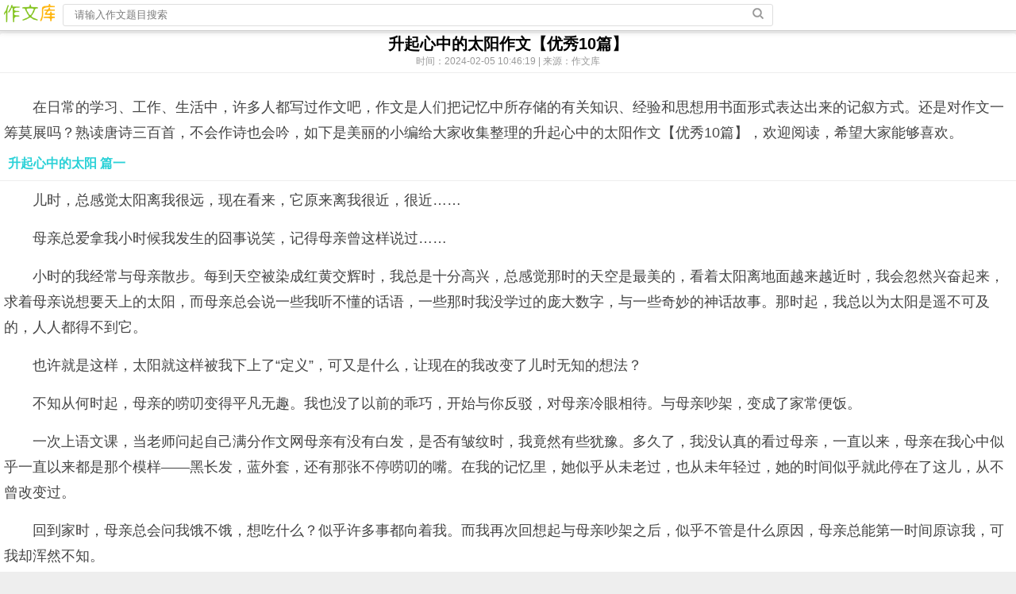

--- FILE ---
content_type: text/html
request_url: https://m.gybole.com/zuowenfanwen/78694.html
body_size: 14955
content:
<!DOCTYPE HTML>
<html>
<head>
<meta http-equiv="Content-Type" content="text/html; charset=utf-8"/>
<meta name="viewport" content="width=device-width,minimum-scale=1.0,maximum-scale=1.0,user-scalable=no"/>
<meta name="format-detection" content="telephone=no">
<meta name="apple-mobile-web-app-capable" content="no"/>
<meta name="apple-mobile-web-app-status-bar-style" content="black"/>
<meta http-equiv="Cache-Control" content="no-transform" />
<meta name="applicable-device" content="mobile">
<title>升起心中的太阳作文【优秀10篇】_作文库</title>
<meta name="keywords" content="" />
<meta name="description" content="升起心中的太阳作文【优秀10篇】" />
<link rel="stylesheet" type="text/css" href="/kaifamei/css/2018.css" />
<link rel="canonical" href="https://www.gybole.com/zuowenfanwen/78694.html"/>

<div class="index_top">
<form name="searchform" method="post" action="/e/search/index.php">
<input type="hidden" name="show" value="title,newstext">
<input type="hidden" name="tbname" value="news">
<input type="hidden" name="tempid" value="1">
<div class="l"><a href="https://m.gybole.com/"><img src="/kaifamei/images/logoso.gif"></a></div>
<div class="m">
<input name="keyboard" type="text" class="searchkey" placeholder="请输入作文题目搜索">
</div>
<div class="r"><input type="submit" class="submit" value=""></div>
</form>
</div>
<div class="wrapper">
<div class="menu">当前位置：<a href="https://m.gybole.com/">作文库</a> > 升起心中的太阳作文【优秀10篇】</div>
<div id="content">
<div class="mod article">
<h1>升起心中的太阳作文【优秀10篇】</h1>
<div class="info">时间：2024-02-05 10:46:19 | 来源：作文库</div>
<div class="content">
<div class="box"><script type="text/javascript" src="https://www.gybole.com/d/js/acmsd/thea5.js"></script></div>
<p><p>在日常的学习、工作、生活中，许多人都写过作文吧，作文是人们把记忆中所存储的有关知识、经验和思想用书面形式表达出来的记叙方式。还是对作文一筹莫展吗？熟读唐诗三百首，不会作诗也会吟，如下是美丽的小编给大家收集整理的升起心中的太阳作文【优秀10篇】，欢迎阅读，希望大家能够喜欢。</p><h2>升起心中的太阳 篇一</h2><p>儿时，总感觉太阳离我很远，现在看来，它原来离我很近，很近&hellip;&hellip;</p><p>母亲总爱拿我小时候我发生的囧事说笑，记得母亲曾这样说过&hellip;&hellip;</p><p>小时的我经常与母亲散步。每到天空被染成红黄交辉时，我总是十分高兴，总感觉那时的天空是最美的，看着太阳离地面越来越近时，我会忽然兴奋起来，求着母亲说想要天上的太阳，而母亲总会说一些我听不懂的话语，一些那时我没学过的庞大数字，与一些奇妙的神话故事。那时起，我总以为太阳是遥不可及的，人人都得不到它。</p><p>也许就是这样，太阳就这样被我下上了&ldquo;定义&rdquo;，可又是什么，让现在的我改变了儿时无知的想法？</p><p>不知从何时起，母亲的唠叨变得平凡无趣。我也没了以前的乖巧，开始与你反驳，对母亲冷眼相待。与母亲吵架，变成了家常便饭。</p><p>一次上语文课，当老师问起自己满分作文网母亲有没有白发，是否有皱纹时，我竟然有些犹豫。多久了，我没认真的看过母亲，一直以来，母亲在我心中似乎一直以来都是那个模样――黑长发，蓝外套，还有那张不停唠叨的嘴。在我的记忆里，她似乎从未老过，也从未年轻过，她的时间似乎就此停在了这儿，从不曾改变过。</p><p>回到家时，母亲总会问我饿不饿，想吃什么？似乎许多事都向着我。而我再次回想起与母亲吵架之后，似乎不管是什么原因，母亲总能第一时间原谅我，可我却浑然不知。</p><p>后来啊，我细细的打量着母亲时，竟发现，她的白发多了，皱纹深了，一瞬间，竟变老了许多。母亲发现我在看她，有些不自在，对我笑了笑，我就这样呆呆地望着，望着&hellip;&hellip;</p><p>母亲对我的好，就在这时，一下子温暖了许久，像太阳一般，直升我的心头。那时我才明白，原来太阳离我这样近。</p><h2>心中的太阳作文 篇二</h2><p>我心中的太阳是我的母亲，它给我力量，给我光明，给我温暖。</p><p>如今的母亲，三十多岁，中等个子，有点胖，有一双慈爱的眼睛，常常给我以鼓励；她高鼻梁，小嘴巴，她本来有张美丽的脸，可是为了我，母亲的脸上却爬上了细密的皱纹。</p><p>我知道母亲为我、为家整日，也知道母亲无论是说我，还是对我唠叨，这都是为了我好。可是，我却那么自私，竟然伤了母亲那颗日夜为我操劳的心。</p><p>那天我放学回到家，感觉很累，就坐在沙发上看电视。过了一会儿，母亲回来了。</p><p>“宝贝，我给你准备了好多好吃的，你再等一会，马上就做好了。你一定饿了吧？”</p><p>“嗯。”我头也不抬地说。</p><p>“你坐过来些，离电视远点，不然眼睛会坏的。”我没动。</p><p>“这个星期老师布置的作业多不多？会不会做？老师讲的内容你听懂了没有？”</p><p>“没有！”我没好气地回答。</p><p>“那怎么行呢！来，先做作业，做完作业再看电视。”母亲温和地说。</p><p>“你烦不烦呐，我很累呀，你一进门就唠叨，说个没完，还让不让人休息了？”我冲着母亲大喊起来。</p><p>母亲先是愣了一会，随之就沉默了。我也没心思再看电视了，就去做作业。</p><p>又过了一会，母亲把做好的饭菜端在我的桌子上，没说话。我觉得疑惑就抬头看了她一眼。突然，发现母亲的眼睛红红的，像是刚哭过。我心头一颤，回想刚才的事，觉得自己真是好混蛋，竟让那样说母亲。</p><p>这时母亲说了一句：“快吃吧，一会饭凉了就不好吃了。”</p><p>我听后再也抑制不住自己，眼泪像决堤的洪水一般涌了出来。我一把抱住母亲说：“妈，我错了，对不起，对不起。妈，请原谅我的过错，我以后一定不再冲您发脾气了，好吗？”</p><p>“孩子，知道错就行了，妈不怪你，你别哭了，答应妈妈，以后不许再乱发脾气，好吗？”</p><p>我使劲地点着头。这时，一滴泪落在我的额头上，我一看，母亲也哭了。我替她檫干泪水，然后与她一起去吃饭……</p><p>自从那一次以后，这颗温暖的太阳又在我的心中升起。每当我失望时，我就会想起母亲那关怀的话语、红红的眼睛和亮晶晶的泪花。</p><p>噢，我心中的太阳，永不落的太阳！</p><h2>心中的太阳作文 篇三</h2><p>太阳，是给予我们温暖；太阳，带给我们希望；太阳，让我们快乐地成长。每个人心中都有一个太阳，它会扭转你的人生。</p><p>时间如梭，转眼间，举“儿”欢庆的“六一”国际儿童节只差一个星期就来临了。我和朋友们谋划着，想表演一场与众不同的小品。我拿出了我日夜赶写，别出心裁才编出的剧本――它足足有六页之多。小伙伴们开开心心地分配好各自的角色。没想到，就在这当儿，我与导演发生了一场误会，导演一气之下把我“下课”了，还夺走我的剧本，我愤怒而又伤心地回去收拾书包，耳旁却仿佛响起我昔日好友的冷嘲热讽。我眼眶一热，冲出了教室。</p><p>我在一条窄窄的小道上踢着石子回家。阳光秀柔和，但是好像又是那样刺眼；麻省们的歌声悠扬动听，这时我觉得它们好像都在讥笑我。我失望地摸摸我为了写剧本而熬出的黑眼圈，脑海里满是好友那不屑的眼神。为什么？我没有错，为什么她们要这样对我？她们明明知道我为这部戏付出了那么多心血，为什么还要“过河拆桥”？她们明明知道明天节目报名就即将截止，知道我对“六一”的期望，也知道一夜之内想要编个剧本谈何容易，为什么还要在这时把我“一课”？</p><p>想到我不能在六一上台演出，我越来越伤心，越来越自卑，以至到了家门前竟趴在石阶上号啕大哭起来。</p><p>“呜……”妈妈闻声跑来，发现痛哭的我，她问清缘由后，沉默了一会，径自跑回屋里，取来一件小东西，满面微笑地把那块“小东西”拿给我看：“伊琳，你看看这是什么……”我睁开泪眼，又把头埋了下去：“不就是那块您忘放电池的表嘛。”“是的，我忘放了电池，”她忽然神情严肃起来，“可是你知道吗？钟表缺了一节电池，仅仅是缺了一小节电池，它就不能动了，外表再华丽也无用。一部令人拍手叫好的戏剧，如果没有那一些默默的编剧，他们的表演技术再精湛也无济于事。一个团体，缺少任何角色都不行，包括，编剧。”</p><p>我听了，像黑暗中射进了一缕阳光，点亮了我的心。我想开了，跑回去找了导演，我们和解了。这真要感谢妈妈那一席话。</p><p>只要我心中有个太阳，心灵就不会暗淡无光。</p><h2>升起心中的太阳作文范文（十 篇四</h2><p>直面人生，笑面磨难，升起心中的太阳，让生命绽放出最美的奇葩！</p><p>追寻心中的梦，用心灵发现生活的美好，没有天才一生下来就是天才，无数的磨难等待我们的经历，无数的美好等待我们探索，有了梦想，希望总会在前方。</p><p>也许你的理想如点点繁星，也许你的理想如浩瀚的蓝天，无论怎么模糊，无论怎么遥远，但到最后，总要清晰的，再模糊的梦也会变成现实。即使现在不能实现，在未来的的道路上终将会实现。</p><p>梦想犹如人生道路上的指明灯，犹如冬日里的一缕阳光，犹如心灵的港湾，有了梦想仿佛走过了人类的精神乐园……</p><p>我有一个理想，那是一个绚丽多彩的梦，在那个梦里，我想了很多，也经历了很多，但只有一个方向，只有一个目标：为社会进步作贡献，成为一个对社会有用的人。</p><p>日月如梭，时光老人马不停蹄的奔驰在我人生的路途中。小时，我渴望成为一个名警察。渐渐地，我换了好多梦想，但目标依然只有一个。珍惜生命中的一分一秒，时光老人不会停下来等你，但希望一直在你的前方，永远不会离开。</p><p>想与梦想共存。只要有了梦想，就不要放弃希望；有了希望，梦想才会实现。当你确定理想，就要为那个理想拼命追寻，就要那个理想努力奋斗。虽然那只是一个理想，只是一个梦，但只要努力追寻，从日常生活中的点滴小事做起，就一定会成为现实，永远不要忘记，希望与梦想共存，要努力为梦想奋斗。</p><p>希望的五星红旗冉冉升起，我们被温暖而耀眼的阳光照耀着。东方的太阳随红旗升起，心中梦想的太阳是否也该升起？</p><p>升起心中的太阳，使前途光明无限；升起心中梦想的太阳，是人生旅途生机盎然；升起心中梦想的太阳，使自己的心灵如阳光一样散发出金色的光芒！</p><h2>升起心中的太阳作文 篇五</h2><p>听到英语成绩是C，像晴天霹雳，压得我喘不过气来，就连悦耳的鸟鸣也像是在讽刺我。</p><p>我迈着沉重的脚步走在回家的路上，此时此刻，我多希望这条路可以永无止境，但最终还是走到了熟悉的家门口。低着头，脸上滚烫，眼眶开始湿润，我尽量克制自己，但眼泪就像一个调皮的孩子不听使唤，最终还是狂涌而出。</p><p>就在我徘徊不前时，我听到了开门声，我惊醒了，原来是妈妈。我无助地看着妈妈，妈妈也从我的表情发现了我的痛楚。她看到我手上的试卷，像是早已知道了我的成绩似的，微笑着对我说：“没关系的，天下哪有常胜的将军呢！这次没发挥出你的潜力，不是还有下次嘛，继续努力！”听了妈妈的话，我心中顿时泛起一股暖流，也渐渐有了一丝丝的光明，原本伤痛的心也不再是沉沉的暗色。</p><p>不知什么时候，天上的乌云消失了，火红的太阳露出来了。就在瞬间，我感觉此时的太阳又大又圆，阳光照射在大地上，照在我的脸上，温暖我的心。</p><p>我转过头去，与妈妈紧紧相拥，心中的太阳自然呈现在了我的脸上，我会重新踏上这充满自信的道路追求下去的，因为这条大路宽广又明亮，它会给予我动力，指引我不断前进。</p><h2>心中的太阳作文 篇六</h2><p>我心中的太阳分为我的心和太阳。太阳就是照亮心中黑暗的噩梦，成为心中的一盏灯。我心中的太阳照亮了我心中可恶的噩梦。</p><p>之前大概10岁的时候，做了一个很可怕的噩梦。夜深人静的时候，我梦见了一个可怕的绿色怪物，它出现在人民医院附近。他抬起一只脚，准备踏上世界。他走下来，一栋有盐水的楼就变平了！又是一声巨响。绿妖怪怒吼一声，吴江市市民全部开始奔跑。谁知道，这个恶魔怪物，在他下台的时候，踩到了一个年轻人。在我的房间里，我看到一个婴儿在一个家庭主妇面前哭，我一直抱着家庭主妇的脖子。后面还有一个快2=3岁的小女孩，也在哭，但是一直在看妖怪，感觉和他有点关系。突然，大怪物又咆哮起来，抬起他巨大的脚。哇！一个超人飞过。</p><p>啊啊啊！超人飞进来的时候吓了我一跳，超人救了我们。他是我们公民心中的太阳。</p><p>第二天晚上也是夜深人静。因为我是柯南侦探的侦探迷，所以一直在看死人和失踪的东西，反正都是恐怖的东西。《蓝色城堡的探索》有一集看完吓死我了（因为我其实是晚上十一点看的），有个老太太特别恐怖。和一个少年侦缉队（包括柯南、海巴拉·艾和其他五人）去露营，在山里迷了路。他来到一座古老的城堡，在主人的允许下，他们六个人在里面过夜。下午，江户川·柯南在城堡里发现了一条秘密通道和一具骷髅。结果，江户川·柯南被凶手打昏了。接下来，海巴拉艾带着进入秘密通道，在蓝色城堡里看到了一个可怕的老太太。与此同时，他发现了骷髅，在江户川发现了柯南，并解开了秘密城堡的秘密。</p><p>照亮我心中事件的是闹钟响了！第三天晚上，夜深人静的时候，我又拍了一部《柯南侦探》。这是一起凶杀案。铃木园子、毛利兰和姜虎川柯南来到一个溜冰场观看烟火。一群狙击枪手来了。突然，一个女人要去厕所。就在她准备出门送的时候，被一个狙击枪手射中了心脏。就在烟火出来的时候，凶手开枪了。铃木园子看了看厕所，看见一个男人穿着大衣，脖子上围着一条围巾。铃木园子进去了。然后叫了一声。江户川·柯南听到这话，立即跑过去找到证据，揭露凶手。这个噩梦的太阳也是闹钟响了。</p><p>这些恶魔的太阳都是闹钟。当他们醒来时，他们仍然想继续做这个噩梦。我想知道为什么？</p><h2>升起心中的太阳作文 篇七</h2><p>圆规为什么可以圆图？因为脚在走，心不变。你为什么不能圆梦？因为心不定，脚不动。</p><p>——题记</p><p>窗外的秋风吹下了一片片黄叶，旋转飞舞，去寻找自己的归宿；室内的我们在明亮的灯光下，挥汗如雨，演绎着一道道数学试题。</p><p>升入了九年级，心中压力倍增，家长的强聒不舍，老师的醍醐灌顶，无时不在提醒我们：中考来了。</p><p>望着手中的圆规，立定原点不动摇，始终不渝地沿着既定的道路走下去，心中的思绪也在任意驰骋。</p><p><strong>树立目标</strong></p><p>通向美好人生的台阶是什么？敢于梦想，拥有信心，给自己一个目标！心中是否有确定的目标，是伟大与平庸的天渊之别，是聪明与愚蠢的重要分水岭。</p><p>山田本一是日本八十年代的一名马拉松运动员，多次在国际赛事上获奖，在他的自传中这样说：“每次比赛之前，我都要乘车把比赛的线路仔细看一遍，并把沿途比较醒目的标志画下来，比如第一个标志是银行，第二个标志是大树，第三个标志是一座红房子，这样一直画到赛程的终点。比赛开始后，我就以百米冲刺的速度奋力向第一个目标冲去，等到达第一个目标，我又以同样的速度向第二个目标冲去。四十几公里的赛程，就被我分解成这么几个小目标轻松地跑完了。”</p><p>人生苦短，谁愿意做一具空空的驱壳来一番行尸走肉的表演？所以从现在开始，我们要明确自己的人生立场，树立目标，选择一条最适合自己的正确道路，努力奋斗，不随物流，不为境转，一如青竹，沿着生长的方向节节攀高。</p><p><strong>努力拼搏</strong></p><p>古希腊一位哲学家曾言：“人活着本来没有意义，正因为有梦想，有追求，人生才有意义。”</p><p>的确，人生就像一部没有写完的剧本，需要你自己来演绎。而有关努力的片段永远是最美丽、最动人，它承载了每个人最真实的情感和追求。很多时候，当你努力拼搏终于完成了某件事情，即使那件事情是多么的微不足道，但也能让我们高兴好一阵子。这就告诉我们：努力可以使我们快乐，让我们驶向成功的彼岸。</p><p>宋朝文学家王安石讲述的方仲永的故事告诉我们，不懂得拼搏，即使天生聪慧，却最终一事无成。人的聪明和敏捷，既可以依靠又不可以依靠，单单学习，那些依靠聪明和敏捷，而不努力学习的人，是自己毁了自己，而那些不被自己昏庸和愚钝限制而用心学习的人，才是自我努力力求上进的人。</p><p>冰心老人说过：“不是每一道江流都能入海，不流动的便成了死湖；不是每一粒种子都能成树，不生长的便成了空壳！”拼搏的青春最美丽。</p><p><strong>拥有自信</strong></p><p>任何时候，我们都必须相信自己，诚如爱因斯泰所言：“谁拥有自信，谁就成功了一半。”</p><p>自信是一个人发展的内在动力，而且对人的。一生发展都极其重要。我是一名来自乡村的中学生，刚来县城就读的时候，我很自卑，不敢大声回答问题，不敢去找老师问疑难的数学题，我体育不好，甚至连运动会都不敢参加，不是装病就是找个别的什么理由，总之就是不敢与别人竞争，就是怕输了丢人。那段时间我的心中一片黑暗。直到后来在老师和同学们的帮助下，我重新找回自信，随之我整个人几乎都变了，我充满了自信，充满了活力，在学习中处处领先，顺风顺水，这些都应该归功于我的那份自信。</p><p>年少的我们心中对未来有无限的憧憬，渴望取得优异的成绩，渴望拥有纯真的知己，渴望获取人生的成功。然而，很多的时候，我们却会有迷茫，梦想和现实总有一段距离。但是，亲爱的同学们，只要我们以目标为圆心，以信心为半径，一定会画出一轮属于自己的太阳，努力去升起它！</p><h2>升起心中的太阳作文 篇八</h2><p>我盼望着心中升起一轮太阳，因为太阳对我说：你若对自己的人生感到迷茫，不知该如何迈开前进的脚步，我会给你梦想，鼓励你坚持；你若在遭遇挫折后，从此消极、沉沦，我会给你重新站起来的勇气；你若急功近利，丢不掉名利，我会给你一颗平淡豁达之心。是的，只要心中升起一轮太阳，人的生活态度就会改变，人的生活轨迹就会拐弯，就会出现奇迹，因为我看到了创造奇迹的人……</p><p>渌水亭旁——纳兰容若</p><p>你是八旗子弟、名门望族之后，人们羡慕你与生俱来便有俸禄，更有前程似锦的仕途，却不知你并不热衷于依靠世家，走“捷径“，进官场。偏偏向往山野湖畔，甘愿安于市井，留恋你所热爱的诗词歌赋之中。从此，提起词来，人们就不再只想起”宋词“，你的那一句”人生若只如初见，何事秋风悲画扇。“早已被后人传颂。清词，因为你得以在中国文学历史上占据一席之地。这一切都因为你心中有一轮太阳。</p><p>明月皎洁——李白</p><p>你前有《楚辞》的磅礴，后有宋词的婉转；左有杜甫的沉郁，右有白居易的质朴。然而这些都不能遮盖你那独特的光芒。当初，你虽然受到了朝廷的赏识，甚至有为官的机会。但是官场的腐朽与皇帝的无能却深深地刺痛了你的热忱和自尊心。你看到自己的才能只能用于歌功颂德，你的抱负没有人愿意倾听。于是你喊着“安能摧眉折腰事权贵，使我不得开心颜“狂笑而去。你将自己的豪情挥洒于奇峰间，放任于流水前。你大胆地在诗中写官府的腐败，写政局的黑暗，所以后人不仅崇拜你”诗仙“的雅号，更敬仰你的勇气与胆识。因为你心中有一轮太阳。</p><p>南山秋菊——陶潜</p><p>你十年寒窗苦读，只为有朝一日能考取功名，位极人臣。终于，在你二十九岁的时候，谋得了一官。但是，当你看见百姓的疾苦，官员的腐败，却无能为力时，，当你胸怀大志努力二十余载却发现最初的梦想难以实现时，当你热血满腔无处挥洒时，你毅然着一身布衣，穿一双芒履，拄一根竹杖悠然离去。从此你依偎在山水之间，宁做布衣不为官。你憧憬着那美丽安逸的桃园之乡，“采菊东篱下，悠然见南山“是你的志向。你如此淡泊名利，如此豁达，是因为你心中有一轮太阳。</p><p>以古思今，慢慢人生路上，当我们遇到困境，面对失败，或者被名利蒙蔽了双眼的时候，不要忘记我们心中还有一轮太阳，只要升起它，就可以驱散前方的迷雾，走出人生的低谷。</p><h2>升起心中的太阳作文范文（十 篇九</h2><p>升起你我心中的太阳，去追寻那永远不变的信念。</p><p>——题记</p><p>太阳升起的时候，是万物复苏的时候。阳光普照的地方，是世上温暖的地方，没有太阳的滋润，百花不会齐放，没有太阳的时候，世界将是一片黑暗。假如心中没有太阳，又会怎样？</p><p>我曾自认为自我完美，可三年的经历使我有些动摇，惊恐的我发现，在这个人才辈出的时代，我是那么渺小，我害怕、恐惧，害怕所有所有。我想当一个好学生，却一次次名落孙山；我想当一个坏学生，却又没有那种勇气。我只得在两者中落寞徘徊。</p><p>我曾认为自己的字写得不错，拿着自己的“作品”让爸爸指点，他却说：“你这水平，幼儿园的小朋友都比你写得好”我有些灰心，但信念支持着我。我每天都在练习，而他却又说：“练它干什么？还不快去做习题！又练不出花来。”我的心凉了半截。</p><p>听了xx的事迹，我想写作，努力每一篇，可却如何也写不好，每到作文课，只能读着他人的美文感慨，我总是失落后又感到希望，希望破灭后又是失落。</p><p>我总是自嘲：“廉颇老矣，不复当年。”但玩笑终是玩笑，事实也就是事实，我努力提高自己，把最完美的自己展示给他人，却总是以失败告终，我像一只没有头的苍蝇乱转，不知所措，我问我自己：“What shall I do？”</p><p>今天，我无奈地接过作文，又落榜了。赏完佳作后，作文题目引起了我的注意，太阳？我开始了思考。我的心中不正缺少这升起的太阳吗？那这太阳是什么？信念，坚定的信念！</p><p>是的，我缺少一个如日的信念，当太阳升起来，才有希望，心中有了信念，才有成功。不要再抱怨所有，也许是自己不够努力。三年的阴霾终于消散，沉睡了三年的金鸦终于升起，我的心中正冉冉升起一轮红日，一轮充满生机的红日！</p><h2>升起心中的太阳作文 篇十</h2><p>人生如画，浓墨泼洒，淡泊与浓烈交相辉映；人生如歌，高低迷离，嘈杂与清脆皆成曲目；人生如酒，婉转悠长，醇厚与平淡均沉醉。</p><p>明月皎洁——李白</p><p>你前有“楚辞”的磅礴，后有宋词的婉转；你左有杜子美的沉郁，右有孟浩然的质朴。然而，这些都不能遮盖你的光芒。你尽管有机会做官，但官场的腐朽与皇帝的无能深深地刺痛了你的心，于是你大呼：“天生我材必有用，千金散去还复来”狂笑而去。你将自己的豪情在山间泼洒，水间流淌。</p><p>你升起心中的太阳，照耀于青史之上，永耀后代。</p><p>南山秋菊——陶潜</p><p>你本也是十年寒窗盼望一朝得意的才子，你本也热衷于做官，梦想着作为大臣。然而，在看到百姓的贫苦和官员的腐朽之后，你绝望了。因为你无力去改变这一切，于是你升起心中的太阳，着一身布衣，穿一双芒鞋，柱一根竹杖飘然而去，在山间以秋菊为伴，赠给世人一个坚毅的背影。</p><p>你升起了心中的太阳，于是，这泛黄的史册中透漏出隐约的菊香，流芳千古。</p><p>持之以恒——海伦·凯勒</p><p>9岁，病魔夺去了你聪慧的耳朵；12岁，人一生中最美好的时光，病魔却又一次无情地夺走了你的双眼。你感到寂寞，无助，甚至要用特殊的方式结束这一切，但你却升起心中的太阳，努力与病魔做斗争，并且努力学习，考取了梦想中的大学——哈佛。于是，文学著作中又多了一部《假如给我三天光明》。</p><p>行走于漫漫人生之路。前途迷茫而危险。而我们只有升起心中的太阳，才能不被痛苦击倒，被无助嘲笑，因艰险而哭泣。从而到达成功的彼岸。</p></p>
<li class="page"></li>
</div></div>
<div class="mod">
<h2>推荐作文：</h2>
<ul class="article-list">
<li>·<a href="/zuowenfanwen/68702.html" title="2023优秀高考满分作文【4篇】" target="_blank">2023优秀高考满分作文【4篇】</a></li>
<li>·<a href="/zuowenfanwen/20094.html" title="建国73年祝福语文案_国庆节爱国祝贺词" target="_blank">建国73年祝福语文案_国庆节爱国祝贺词</a></li>
<li>·<a href="/zuowenfanwen/12544.html" title="母亲的另一面" target="_blank">母亲的另一面</a></li>
<li>·<a href="/zuowenfanwen/47705.html" title="初中生关于年味一等奖作文10篇" target="_blank">初中生关于年味一等奖作文10篇</a></li>
<li>·<a href="/zuowenfanwen/29842.html" title="2022秋季学生观看开学第一课心得体会范文" target="_blank">2022秋季学生观看开学第一课心得体会范文</a></li>
<li>·<a href="/zuowenfanwen/28193.html" title="2022全国科学道德和学风建设宣讲教育报告会心得体会" target="_blank">2022全国科学道德和学风建设宣讲教育报告会心得体会</a></li>
<li>·<a href="/zuowenfanwen/56914.html" title="我最敬佩的语文老师初中生作文【4篇】" target="_blank">我最敬佩的语文老师初中生作文【4篇】</a></li>
<li>·<a href="/zuowenfanwen/35910.html" title="《感动中国》十大人物观后感10篇" target="_blank">《感动中国》十大人物观后感10篇</a></li>
<li>·<a href="/zuowenfanwen/11009.html" title="父亲节的作文200字（三篇）" target="_blank">父亲节的作文200字（三篇）</a></li>
<li>·<a href="/zuowenfanwen/17009.html" title="优秀随笔大全合集6篇" target="_blank">优秀随笔大全合集6篇</a></li>
<li>·<a href="/zuowenfanwen/330.html" title="关于2022世界读书日阅读伴我成长主题征文800字5篇" target="_blank">关于2022世界读书日阅读伴我成长主题征文800字5篇</a></li>
<li>·<a href="/zuowenfanwen/30614.html" title="校园名家读后感精选大全" target="_blank">校园名家读后感精选大全</a></li>
<li>·<a href="/zuowenfanwen/60377.html" title="2020就这样被感动中考满分作文【优秀3篇】" target="_blank">2020就这样被感动中考满分作文【优秀3篇】</a></li>
<li>·<a href="/zuowenfanwen/6590.html" title="《水浒传》读后感六百字精选" target="_blank">《水浒传》读后感六百字精选</a></li>
<li>·<a href="/zuowenfanwen/23954.html" title="幼儿教育随笔范文5篇" target="_blank">幼儿教育随笔范文5篇</a></li>
<li>·<a href="/zuowenfanwen/10787.html" title="最新的战疫一线党旗红学习心得1000字" target="_blank">最新的战疫一线党旗红学习心得1000字</a></li>
<li>·<a href="/zuowenfanwen/1896.html" title="2022北京冬残奥会个人观后感及启发5篇" target="_blank">2022北京冬残奥会个人观后感及启发5篇</a></li>
<li>·<a href="/zuowenfanwen/32531.html" title="最美的逆行者议论文作文优秀范文" target="_blank">最美的逆行者议论文作文优秀范文</a></li>
<li>·<a href="/zuowenfanwen/3436.html" title="《鲁滨孙漂流记》人物分析读书笔记" target="_blank">《鲁滨孙漂流记》人物分析读书笔记</a></li>
<li>·<a href="/zuowenfanwen/47341.html" title="严厉的妈妈小学生作文" target="_blank">严厉的妈妈小学生作文</a></li>
<li>·<a href="/zuowenfanwen/49229.html" title="道德经800字优秀读后感10篇" target="_blank">道德经800字优秀读后感10篇</a></li>
<li>·<a href="/zuowenfanwen/50190.html" title="中考满分作文【精彩6篇】" target="_blank">中考满分作文【精彩6篇】</a></li>
<li>·<a href="/zuowenfanwen/78334.html" title="关于互联网的初二英语作文带翻译（优秀8篇）" target="_blank">关于互联网的初二英语作文带翻译（优秀8篇）</a></li>
<li>·<a href="/zuowenfanwen/16735.html" title="《小鹿斑比》读书笔记范文" target="_blank">《小鹿斑比》读书笔记范文</a></li>
<li>·<a href="/zuowenfanwen/45578.html" title="我眼中的春节话题作文7篇" target="_blank">我眼中的春节话题作文7篇</a></li>
<li>·<a href="/zuowenfanwen/30153.html" title="有关渴望作文四年级6篇" target="_blank">有关渴望作文四年级6篇</a></li>
<li>·<a href="/zuowenfanwen/13963.html" title="理想书屋" target="_blank">理想书屋</a></li>
<li>·<a href="/zuowenfanwen/41601.html" title="红星照耀中国读后感精选大全" target="_blank">红星照耀中国读后感精选大全</a></li>
<li>·<a href="/zuowenfanwen/34430.html" title="《天宫课堂2022》观后感优秀范文（10篇）" target="_blank">《天宫课堂2022》观后感优秀范文（10篇）</a></li>
<li>·<a href="/zuowenfanwen/11565.html" title="鲁滨逊漂流记优秀读后感怎么写" target="_blank">鲁滨逊漂流记优秀读后感怎么写</a></li>
</ul>
</div>
</div>
<div id="footer">
<span><a href="https://m.gybole.com">手机站</a></span> | <span><a href="https://www.gybole.com">电脑站</a></span>
</div>
</div>
</body>
</html>

--- FILE ---
content_type: text/css
request_url: https://m.gybole.com/kaifamei/css/2018.css
body_size: 1689
content:
body, form, p, h1, h2, h3,ul { padding:0;margin:0; }body{ background:#eee; font-size:16px; font-family:"΢���ź�",Microsoft YaHei,arial,helvetica,sans-serif;}ul,li{ list-style:none;}a:link { color:#369;text-decoration:none; }a:visited { color:#669;text-decoration:none; }a:hover { color:#000;text-decoration:none;}a:active { color:#fff;text-decoration:none;background:#f93; }h1,h2{font-size:16px; color:#666;}.article h1{font-size:20px; text-align:center; color:#000000;}.mt10{margin-top:10px;}.article p{text-indent: 2em;margin: 0 0 1em;}.mod,#comment,#footer{background:#fff;color:#444;border-right-color:#ddd; border-bottom-color:#ddd;margin:2px 0 2px;-moz-border-radius: 3px;-webkit-border-radius: 3px;border-radius: 3px;}.comment-title{ height:20px;}#footer{ font-size:14px; color:#666; text-align:center;}.article-list li,.article-list li:hover{ background:url(../images/micon.gif) no-repeat right 8px; line-height:35px; margin:0 5px;}.article-list li:hover{ background-color:#f5f5f5; padding:0 2px;}div.comment-title{ height:20px;}#footer{ font-size:14px; color:#666; text-align:center;}.info{text-align:center;font-size:12px;color:#999;padding-bottom:5px;margin-bottom:3px;border-bottom:1px solid #eee;}.childs a{border:1px solid #E8E8E8; display:inline-block; padding:5px; margin:5px; color:#5B5B5B;}.content p{margin:0 5px; font-size:18px; line-height:1.8em;padding:8px 0px; text-transform:lowercase;}.content a{color:#444;}.content a:hover{color:#444;}.content strong {font-size:16px;color:#000000}.content strong a{font-size:16px;color:#000000;}.content u {display: none}.content li.page{ border-bottom:none; text-align:center; padding:8px 0; font-size:14px;}.content li.page a{padding:5px 10px;border:1px solid #26d1d7;margin:0 5px;color:#454545;}.content li.page a:hover{background:#26d1d7; color:#fff; border:1px solid #26d1d7;}.content li.page .current{ background:#26d1d7; padding:6px 13px; color:#fff; font-weight:bold;}.article-list li.page{ border-bottom:none; text-align:center; padding:20px 0; font-size:14px;}.article-list li.page a{padding:5px 10px;border:1px solid #eee;margin:0 5px;color:#454545;}.article-list li.page a:hover{background:#26d1d7; color:#fff; border:1px solid #26d1d7;}.article-list li.page .current{ background:#26d1d7; padding:6px 13px; color:#fff;}.ad{width:100%; text-align:center;}.ad2{width:100%; text-align:center;}.box{width:100%}.clearfix:after{content:".";display:block;clear:both;height:0px;font-size:0px;line-height:0px;visibility:hidden}.clearfix{zoom:1}.mod h2{ background:#fff; padding:5px 10px 10px; color:#2ad1d7; font-size:16px; border-bottom:1px solid #eee;}.mod h2 a{color:#2ad1d7;}.wrapper{padding-top:40px;}
.fox{padding-top:5px;overflow:hidden; white-space:normal; margin:0 1%; }
.menu{display: none}.menu0 a{color:#0000ce;}
.menu0 {background:#fff;color:#444; border:1px solid #eee; border-right-color:#ddd; border-bottom-color:#ddd;margin:3px;padding:3px;-moz-border-radius: 3px;-webkit-border-radius: 3px;border-radius: 3px; font-size:14px;}
.menutop{margin-top:0px;background:#fff;}.menutop a{ border:1px solid #E8E8E8; display:inline-block; padding:5px; margin:5px; color:#5B5B5B;}
.index_top {-webkit-box-sizing: border-box;padding:5px;background-color:white;border-bottom:1px solid #ccc;box-shadow:0 1px 8px #d9d9d9;opacity:0.95;position: fixed;top: 0;left: 0;z-index: 1000;overflow: hidden;width: 100%;}.index_top .l{float:left;width:64px;overflow:hidden}.index_top .l img{width:64px}.index_top .m{float:left;width:70%;padding-left:10px}.index_top .m .searchkey{width:100%;border:1px solid #ddd;width:100%;vertical-align:middle;height:24px;line-height:24px;border-radius:3px;text-indent:12px}.index_top .r .submit{border:none;background:url(../images/search.png) no-repeat 0 05px;padding-left:15px;padding-top:5px;margin-left:-20px;cursor:pointer}.index_top .r{float:left}.mod0 h2{ background:#fff; padding:5px 6px 5px; color:#2ad1d7; font-size:1rem; border-bottom:1px solid #eee;border-top:3px solid #eee;}.mod0 h2 a{color:#2ad1d7;}
.nav{width: 100%;background: #fff;padding-top: 10px;float: left;margin-bottom: 10px;border-bottom:3px solid #eee;}
.nav ul{width: 100%;display: block;}
.nav ul li{width: 25%;display: inline-block;float: left;margin-bottom: 15px;}
.nav ul li a{width: 100%;display: block;line-height: 2rem;color: #444;}
.nav ul li i{width: 45px;display: block;margin: 0 auto;height: 45px;border-radius: 49px;box-shadow: 0px 2px 4px #E8E8E8;background: #8dc444;color: #fff;text-align: center;line-height: 45px;font-style: inherit;font-size: 14px;}
.nav ul li:nth-child(2) i{background: #e2b526;}
.nav ul li:nth-child(3) i{background: #2bb2a3;}
.nav ul li:nth-child(4) i{background: #fa7942;}
.nav ul li:nth-child(5) i{background: #6791e2;}
.nav ul li:nth-child(6) i{background: #22cc76;}
.nav ul li:nth-child(7) i{background: #8dc444;}
.nav ul li:nth-child(8) i{background: #e2b526;}
.nav ul li:nth-child(9) i{background: #2bb2a3;}
.nav ul li:nth-child(10) i{background: #fa7942;}
.nav ul li:nth-child(11) i{background: #6791e2;}
.nav ul li:nth-child(12) i{background: #22cc76;}
.nav ul li span{width: 100%;display: inline-block;text-align: center;font-size: 14px;line-height: 24px;}
.top{width: 100%;float: center;background: #fff;}
.top img{width: 100%;}